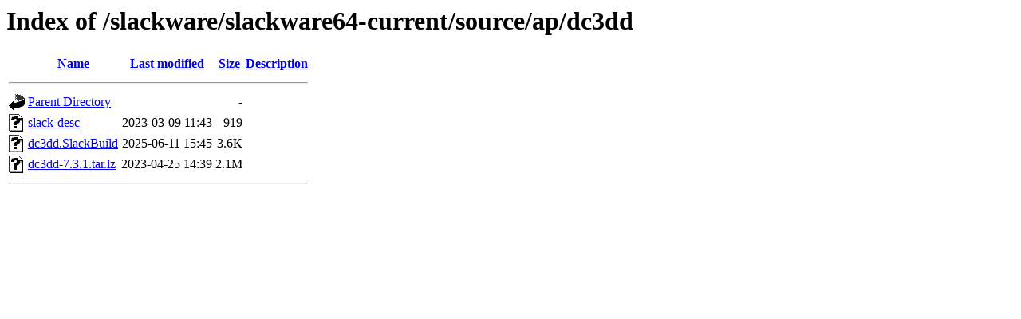

--- FILE ---
content_type: text/html;charset=UTF-8
request_url: http://repo.gsacrd.ab.ca/slackware/slackware64-current/source/ap/dc3dd/?C=N;O=D
body_size: 499
content:
<!DOCTYPE HTML PUBLIC "-//W3C//DTD HTML 3.2 Final//EN">
<html>
 <head>
  <title>Index of /slackware/slackware64-current/source/ap/dc3dd</title>
 </head>
 <body>
<h1>Index of /slackware/slackware64-current/source/ap/dc3dd</h1>
  <table>
   <tr><th valign="top"><img src="/icons/blank.gif" alt="[ICO]"></th><th><a href="?C=N;O=A">Name</a></th><th><a href="?C=M;O=A">Last modified</a></th><th><a href="?C=S;O=A">Size</a></th><th><a href="?C=D;O=A">Description</a></th></tr>
   <tr><th colspan="5"><hr></th></tr>
<tr><td valign="top"><img src="/icons/back.gif" alt="[PARENTDIR]"></td><td><a href="/slackware/slackware64-current/source/ap/">Parent Directory</a></td><td>&nbsp;</td><td align="right">  - </td><td>&nbsp;</td></tr>
<tr><td valign="top"><img src="/icons/unknown.gif" alt="[   ]"></td><td><a href="slack-desc">slack-desc</a></td><td align="right">2023-03-09 11:43  </td><td align="right">919 </td><td>&nbsp;</td></tr>
<tr><td valign="top"><img src="/icons/unknown.gif" alt="[   ]"></td><td><a href="dc3dd.SlackBuild">dc3dd.SlackBuild</a></td><td align="right">2025-06-11 15:45  </td><td align="right">3.6K</td><td>&nbsp;</td></tr>
<tr><td valign="top"><img src="/icons/unknown.gif" alt="[   ]"></td><td><a href="dc3dd-7.3.1.tar.lz">dc3dd-7.3.1.tar.lz</a></td><td align="right">2023-04-25 14:39  </td><td align="right">2.1M</td><td>&nbsp;</td></tr>
   <tr><th colspan="5"><hr></th></tr>
</table>
</body></html>
